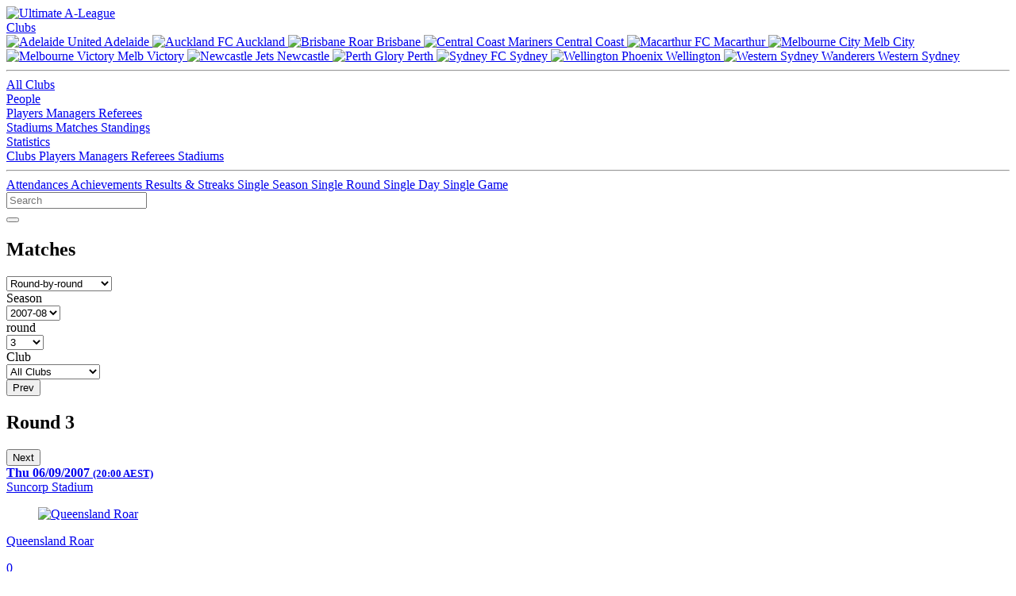

--- FILE ---
content_type: text/html; charset=utf-8
request_url: https://www.ultimatealeague.com/matches/?season=2007-08&round=3
body_size: 4740
content:
<!DOCTYPE html>
<html xmlns="http://www.w3.org/1999/xhtml" lang="en">
<head>
	<title>Matches (Round 3, 2007-08) :: Ultimate A-League</title>
	<meta name="viewport" content="width=device-width, initial-scale=1">
	<meta http-equiv="Content-Type" content="text/html; charset=iso-8859-1" />
	<meta name="keywords" content="a-league,aleague,a-league stats,aleague stats,a-league statistics,aleague statistics,a-league records,aleague records,football,australia,hyundai,adelaide united,central coast mariners,melbourne victory,melbourne heart,newcastle jets,perth glory,brisbane roar,sydney fc,wellington phoenix,new zealand knights,brisbane roar,gold coast united,north queensland fury" />
	<meta name="description" content="Upcoming, in progress and historical results for A-League Men's fixtures, in a round-by-round or seasonal list. You can also access downloadable fixtures and calendars for the current season, either for all clubs or for an individual club." />
	<meta property="og:locale" content="en_AU" />
	<meta property="og:site_name" content="Ultimate A-League" />
	<meta property="og:type" content="website" />
	<meta property="og:url" content="https://www.ultimatealeague.com/matches/?season=2007-08&round=3" />
	<meta property="og:title" content="Matches (Round 3, 2007-08) :: Ultimate A-League" />
	<meta property="og:description" content="Upcoming, in progress and historical results for A-League Men's fixtures, in a round-by-round or seasonal list. You can also access downloadable fixtures and calendars for the current season, either for all clubs or for an individual club." />
	<meta property="og:image" content="https://www.ultimatealeague.com/_images/og/og-matches.png" />
	<meta name="twitter:card" content="summary_large_image" />
	<meta name="twitter:site" content="@ultimatealeague" />
	<meta name="twitter:creator" content="@ultimatealeague" />
	<link href="https://www.ultimatealeague.com/_style/bulma.min.css" rel="stylesheet" type="text/css" />
	<link href="https://www.ultimatealeague.com/_style/ual.css?v=3.6.4" rel="stylesheet" type="text/css" />
	<link rel="apple-touch-icon" sizes="180x180" href="https://www.ultimatealeague.com/apple-touch-icon.png">
	<link rel="icon" type="image/png" sizes="32x32" href="https://www.ultimatealeague.com/favicon-32x32.png">
	<link rel="icon" type="image/png" sizes="16x16" href="https://www.ultimatealeague.com/favicon-16x16.png">
	<link rel="manifest" href="https://www.ultimatealeague.com/site.webmanifest">
	<link rel="mask-icon" href="https://www.ultimatealeague.com/safari-pinned-tab.svg" color="#F17F21">
	<link href="https://www.ultimatealeague.com/_style/fontawesome/css/fontawesome.min.css" rel="stylesheet">
	<link href="https://www.ultimatealeague.com/_style/fontawesome/css/brands.min.css" rel="stylesheet">
  	<link href="https://www.ultimatealeague.com/_style/fontawesome/css/solid.min.css" rel="stylesheet">
	<meta name="msapplication-TileColor" content="#2d89ef">
	<meta name="theme-color" content="#ffffff">
	<style>
		@import url('https://fonts.googleapis.com/css2?family=Open+Sans:wght@400;500;600;800&family=Rubik:wght@400;500;600&display=swap');
	</style>
	<script type="text/javascript" src="https://www.ultimatealeague.com/_scripts/jquery-3.5.1.min.js"></script>
	<script type="text/javascript" src="https://www.ultimatealeague.com/_scripts/nav.js"></script>
	<script type="text/javascript" src="https://www.ultimatealeague.com/_scripts/tablesort.min.js"></script>
	<script type="text/javascript" src="https://www.ultimatealeague.com/_scripts/tablesort.number.min.js"></script>
	</head>
<body>
	<header>
		<nav class="navbar is-spaced" role="navigation" aria-label="main navigation">
			<div class="navbar-brand">
				<a class="navbar-item" href="https://www.ultimatealeague.com/">
					<img src="https://www.ultimatealeague.com/_images/logo-nav.svg" alt="Ultimate A-League" width="141" height="40">
				</a>
				
							<a role="button" class="navbar-burger" aria-label="menu" aria-expanded="false" data-target="navbarUal">
								<span aria-hidden="true"></span>
								<span aria-hidden="true"></span>
								<span aria-hidden="true"></span>
							</a>
									</div>
			
						<div id="navbarUal" class="navbar-menu">
							<div class="navbar-start">
								<div class="navbar-item has-dropdown is-hoverable">
									<a href="#" class="navbar-link">
										Clubs
									</a>
									<div class="navbar-dropdown">
										<div class="desktop-only">
											<a href="/club/?club_id=1" class="navbar-item">
												<img class="navbar-item-icon" src="https://www.ultimatealeague.com/_images/club/adl.svg" alt="Adelaide United" width="24" height="24">
												Adelaide
											</a>
											<a href="/club/?club_id=16" class="navbar-item">
												<img class="navbar-item-icon" src="https://www.ultimatealeague.com/_images/club/akl.svg" alt="Auckland FC" width="24" height="24">
												Auckland
											</a>
											<a href="/club/?club_id=6" class="navbar-item">
												<img class="navbar-item-icon" src="https://www.ultimatealeague.com/_images/club/bri.svg" alt="Brisbane Roar" width="24" height="24">
												Brisbane
											</a>
											<a href="/club/?club_id=2" class="navbar-item">
												<img class="navbar-item-icon" src="https://www.ultimatealeague.com/_images/club/ccm.svg" alt="Central Coast Mariners" width="24" height="24">
												Central Coast
											</a>
											<a href="/club/?club_id=15" class="navbar-item">
												<img class="navbar-item-icon" src="https://www.ultimatealeague.com/_images/club/mac.svg" alt="Macarthur FC" width="24" height="24">
												Macarthur
											</a>
											<a href="/club/?club_id=12" class="navbar-item">
												<img class="navbar-item-icon" src="https://www.ultimatealeague.com/_images/club/mcy.svg" alt="Melbourne City" width="24" height="24">
												Melb City
											</a>
											<a href="/club/?club_id=3" class="navbar-item">
												<img class="navbar-item-icon" src="https://www.ultimatealeague.com/_images/club/mvc.svg" alt="Melbourne Victory" width="24" height="24">
												Melb Victory
											</a>
											<a href="/club/?club_id=4" class="navbar-item">
												<img class="navbar-item-icon" src="https://www.ultimatealeague.com/_images/club/new.svg" alt="Newcastle Jets" width="24" height="24">
												Newcastle
											</a>
											<a href="/club/?club_id=5" class="navbar-item">
												<img class="navbar-item-icon" src="https://www.ultimatealeague.com/_images/club/per.svg" alt="Perth Glory" width="24" height="24">
												Perth
											</a>
											<a href="/club/?club_id=7" class="navbar-item">
												<img class="navbar-item-icon" src="https://www.ultimatealeague.com/_images/club/syd.svg" alt="Sydney FC" width="24" height="24">
												Sydney
											</a>
											<a href="/club/?club_id=8" class="navbar-item">
												<img class="navbar-item-icon" src="https://www.ultimatealeague.com/_images/club/wel.svg" alt="Wellington Phoenix" width="24" height="24">
												Wellington
											</a>
											<a href="/club/?club_id=13" class="navbar-item">
												<img class="navbar-item-icon" src="https://www.ultimatealeague.com/_images/club/wsw.svg" alt="Western Sydney Wanderers" width="24" height="24">
												Western Sydney
											</a>
											<hr class="navbar-divider">
										</div>
										<a href="/clubs/?show=all" class="navbar-item">
											All Clubs
										</a>
									</div>
								</div>
								<div class="navbar-item has-dropdown is-hoverable">
									<a href="#" class="navbar-link">
										People
									</a>
									<div class="navbar-dropdown">
										<a href="/players/" class="navbar-item">
											Players
										</a>
										<a href="/managers/" class="navbar-item">
											Managers
										</a>
										<a href="/referees/" class="navbar-item">
											Referees
										</a>
									</div>
								</div>
								<a href="/stadiums/" class="navbar-item">
									Stadiums
								</a>
								<a href="/matches/" class="navbar-item">
									Matches
								</a>
								<a href="/standings/" class="navbar-item">
									Standings
								</a>
								<div class="navbar-item has-dropdown is-hoverable">
									<a href="#" class="navbar-link">
										Statistics
									</a>
									<div class="navbar-dropdown">
										<a href="/statistics/club/" class="navbar-item">
											Clubs
										</a>
										<a href="/statistics/player/" class="navbar-item">
											Players
										</a>
										<a href="/statistics/manager/" class="navbar-item">
											Managers
										</a>
										<a href="/statistics/referee/" class="navbar-item">
											Referees
										</a>
										<a href="/statistics/stadium/" class="navbar-item">
											Stadiums
										</a>
										<hr class="navbar-divider">
										<a href="/statistics/attendance/" class="navbar-item">
											Attendances
										</a>
										<a href="/statistics/achievements/" class="navbar-item">
											Achievements
										</a>
										<a href="/statistics/results/" class="navbar-item">
											Results &amp; Streaks
										</a>
										<a href="/statistics/single-season/" class="navbar-item">
											Single Season
										</a>
										<a href="/statistics/single-round/" class="navbar-item">
											Single Round
										</a>
										<a href="/statistics/single-day/" class="navbar-item">
											Single Day
										</a>
										<a href="/statistics/single-game/" class="navbar-item">
											Single Game
										</a>
									</div>
								</div>
							</div>
							<div class="navbar-end">
								<div id="navbar-search" class="control">
									<input id="header-search" class="input is-hovered" type="text" placeholder="Search" aria-label="Search Text" data-url-base="https://www.ultimatealeague.com/"/>
									<div id="navbar-search-button">
										<button id="button-search" class="button is-success is-outlined filter-search" aria-label="Search" data-url-base="https://www.ultimatealeague.com/">
											<i id="button-search-icon" class="fas fa-search" data-url-base="https://www.ultimatealeague.com/"></i>
										</button>
									</div>
								</div>
							</div>
						</div>
							</nav>
	</header>
	<section id="main">
		<div id="main-inner" class="inner">
			<div class="above-page">
				<div class="above-page-left">
					<h1 class="title is-spaced">
						Matches					</h1>
				</div>
				
							<div class="above-page-right">
								<div class="filter">
            <div class="select is-large">
    
            <select id="filter-show" aria-label="Matches"
         class="filter-query">
                <option value="round"
             selected>Round-by-round</option>
                <option value="ru"
             data-exclude-query="season,round,startDate,endDate,type,bounds,excludeFinals">Recent / Upcoming</option>
                <option value="season"
             data-exclude-query="round,startDate,endDate,type,bounds,excludeFinals">Seasonal</option>
                <option value="custom"
             data-exclude-query="season,round,club">Custom</option>
                <option value="dl"
             data-exclude-query="season,round,club,startDate,endDate,type,bounds,excludeFinals">Downloadable</option>
            </select>
           
            </div>
        </div>
    
							</div>
									</div>
									<div class="page"><div class="filter-bar filter-bar-half-margin"><div class="filter"><label for="filter-season">Season</label>
            <div class="select is-small">
    
            <select id="filter-season"
         class="filter-manual filter-reload">
                <option value="2005-06"
             data-exclude-query="round">2005-06</option>
                <option value="2006-07"
             data-exclude-query="round">2006-07</option>
                <option value="2007-08"
             data-exclude-query="round" selected>2007-08</option>
                <option value="2008-09"
             data-exclude-query="round">2008-09</option>
                <option value="2009-10"
             data-exclude-query="round">2009-10</option>
                <option value="2010-11"
             data-exclude-query="round">2010-11</option>
                <option value="2011-12"
             data-exclude-query="round">2011-12</option>
                <option value="2012-13"
             data-exclude-query="round">2012-13</option>
                <option value="2013-14"
             data-exclude-query="round">2013-14</option>
                <option value="2014-15"
             data-exclude-query="round">2014-15</option>
                <option value="2015-16"
             data-exclude-query="round">2015-16</option>
                <option value="2016-17"
             data-exclude-query="round">2016-17</option>
                <option value="2017-18"
             data-exclude-query="round">2017-18</option>
                <option value="2018-19"
             data-exclude-query="round">2018-19</option>
                <option value="2019-20"
             data-exclude-query="round">2019-20</option>
                <option value="2020-21"
             data-exclude-query="round">2020-21</option>
                <option value="2021-22"
             data-exclude-query="round">2021-22</option>
                <option value="2022-23"
             data-exclude-query="round">2022-23</option>
                <option value="2023-24"
             data-exclude-query="round">2023-24</option>
                <option value="2024-25"
             data-exclude-query="round">2024-25</option>
                <option value="2025-26"
             data-exclude-query="round">2025-26</option>
            </select>
           
            </div>
        </div>
    <div class="filter"><label for="filter-round">round</label>
            <div class="select is-small">
    
            <select id="filter-round"
         class="filter-manual filter-reload">
                <option value="all"
            >All</option>
                <option value="PS1"
            >PS1</option>
                <option value="PS2"
            >PS2</option>
                <option value="PS3"
            >PS3</option>
                <option value="PS4"
            >PS4</option>
                <option value="PS5"
            >PS5</option>
                <option value="1"
            >1</option>
                <option value="2"
            >2</option>
                <option value="3"
             selected>3</option>
                <option value="4"
            >4</option>
                <option value="5"
            >5</option>
                <option value="6"
            >6</option>
                <option value="7"
            >7</option>
                <option value="8"
            >8</option>
                <option value="9"
            >9</option>
                <option value="10"
            >10</option>
                <option value="11"
            >11</option>
                <option value="12"
            >12</option>
                <option value="13"
            >13</option>
                <option value="14"
            >14</option>
                <option value="15"
            >15</option>
                <option value="16"
            >16</option>
                <option value="17"
            >17</option>
                <option value="18"
            >18</option>
                <option value="19"
            >19</option>
                <option value="20"
            >20</option>
                <option value="21"
            >21</option>
                <option value="F1"
            >F1</option>
                <option value="F2"
            >F2</option>
                <option value="F3"
            >F3</option>
                <option value="F4"
            >F4</option>
            </select>
           
            </div>
        </div>
    <div class="filter"><label for="filter-club">Club</label>
            <div class="select is-small">
    
            <select id="filter-club"
         class="filter-manual filter-reload">
                <option value="all"
             selected>All Clubs</option>
                <option value="1"
            >Adelaide</option>
                <option value="16"
            >Auckland</option>
                <option value="6"
            >Brisbane</option>
                <option value="2"
            >Central Coast</option>
                <option value="10"
            >Gold Coast</option>
                <option value="15"
            >Macarthur</option>
                <option value="12"
            >Melb City</option>
                <option value="3"
            >Melb Victory</option>
                <option value="9"
            >NZ Knights</option>
                <option value="4"
            >Newcastle</option>
                <option value="11"
            >North Qld</option>
                <option value="5"
            >Perth</option>
                <option value="7"
            >Sydney</option>
                <option value="8"
            >Wellington</option>
                <option value="14"
            >Western Utd</option>
                <option value="13"
            >Western Sydney</option>
            </select>
           
            </div>
        </div>
    </div><div class="flex-vert">
		<div class="content-section-heading content-section-heading-bar flex-horiz flex-horiz-centered padded-padding-top-bottom">
	<a href="https://www.ultimatealeague.com/matches/?show=round&season=2007-08&round=2">
				<button class="button is-dark"
	>
					<span class="icon is-small">
						<i class="fa-solid fa-arrow-alt-circle-left"></i>
					</span>
					<span>Prev</span>
				</button>
	</a>
			<span class="padded-padding-left-right-large">
				<h2 class="round-heading">Round 3</h2>
			</span>
	<a href="https://www.ultimatealeague.com/matches/?show=round&season=2007-08&round=4">
				<button class="button is-dark"
	>
					<span>Next</span>
					<span class="icon is-small">
						<i class="fa-solid fa-arrow-alt-circle-right"></i>
					</span>
				</button>
	</a>
		</div>
	<div class="tile is-parent card-row">
		<a class="tile is-parent is-6" href="https://www.ultimatealeague.com/match/?match_id=248">
			<div class="card tile card-match">
				<div class="card-content card-content-full">
					<div class="card-match-meta-top">
						<div class="card-match-meta-top-left card-match-meta-top-left-mini">
							<strong>
	Thu 06/09/2007 <small class="card-match-datetime">(20:00 AEST)</small>
							</strong>
	
						</div>
	<div class="card-match-meta-top-right"><i class="fa-solid fa-map-marker-alt padded-margin-right fa-sm"></i>
        <div class="player-link player-link-sizable">
    Suncorp Stadium     
        </div>
    </div>
					</div>
					<div class="media card-content-full">
						<div class="media-left card-content-full">
							<div class="card-match-team">
								<div class="card-match-team-left">
									<figure class="image is-32x32">
										<img src="https://www.ultimatealeague.com/_images/club/qld.svg" width="32" height="32" alt="Queensland Roar" />
									</figure>
									<p class="title is-4 padded-margin-left card-match-team-name">Queensland Roar</p>
								</div>
	
									<div class="card-match-team-right">
										<p class="title is-4">0
		
									</p>
								</div>
		
							</div>
							<div class="card-match-team">
								<div class="card-match-team-left">
									<figure class="image is-32x32">
										<img src="https://www.ultimatealeague.com/_images/club/ccm.svg" width="32" height="32" alt="Central Coast Mariners" />
									</figure>
									<p class="title is-4 padded-margin-left card-match-team-name">Central Coast Mariners</p>
								</div>
								<div class="card-match-team-right">
									<p class="title is-4">1
	
									</p>
								</div>
							</div>
	
								<div class="media-content card-match-team-tags">
									<div class="flex-vert card-match-team-tags-left">
										<p>
		<span class="tag is-light"><i class="fa-solid fa-user padded-margin-right"></i>Mark Shield</span>
				</p>
			</div>
		
				<div class="flex-vert card-match-team-tags-right">
					<p>
			<span class="tag is-light padded-margin-left"><i class="fa-solid fa-users padded-margin-right"></i>8,815</span>
					</p>
				</div>
			</div>		
						</div>
					</div>
				</div>
			</div>
		</a>
	
		<a class="tile is-parent is-6" href="https://www.ultimatealeague.com/match/?match_id=249">
			<div class="card tile card-match">
				<div class="card-content card-content-full">
					<div class="card-match-meta-top">
						<div class="card-match-meta-top-left card-match-meta-top-left-mini">
							<strong>
	Fri 07/09/2007 <small class="card-match-datetime">(19:30 AEST)</small>
							</strong>
	
						</div>
	<div class="card-match-meta-top-right"><i class="fa-solid fa-map-marker-alt padded-margin-right fa-sm"></i>
        <div class="player-link player-link-sizable">
    Hindmarsh Stadium     
        </div>
    </div>
					</div>
					<div class="media card-content-full">
						<div class="media-left card-content-full">
							<div class="card-match-team">
								<div class="card-match-team-left">
									<figure class="image is-32x32">
										<img src="https://www.ultimatealeague.com/_images/club/adl.svg" width="32" height="32" alt="Adelaide United" />
									</figure>
									<p class="title is-4 padded-margin-left card-match-team-name">Adelaide United</p>
								</div>
	
									<div class="card-match-team-right">
										<p class="title is-4">1
		
									</p>
								</div>
		
							</div>
							<div class="card-match-team">
								<div class="card-match-team-left">
									<figure class="image is-32x32">
										<img src="https://www.ultimatealeague.com/_images/club/mvc.svg" width="32" height="32" alt="Melbourne Victory" />
									</figure>
									<p class="title is-4 padded-margin-left card-match-team-name">Melbourne Victory</p>
								</div>
								<div class="card-match-team-right">
									<p class="title is-4">1
	
									</p>
								</div>
							</div>
	
								<div class="media-content card-match-team-tags">
									<div class="flex-vert card-match-team-tags-left">
										<p>
		<span class="tag is-light"><i class="fa-solid fa-user padded-margin-right"></i>Peter Green</span>
				</p>
			</div>
		
				<div class="flex-vert card-match-team-tags-right">
					<p>
			<span class="tag is-light padded-margin-left"><i class="fa-solid fa-users padded-margin-right"></i>12,231</span>
					</p>
				</div>
			</div>		
						</div>
					</div>
				</div>
			</div>
		</a>
	</div><div class="tile is-parent card-row">
		<a class="tile is-parent is-6" href="https://www.ultimatealeague.com/match/?match_id=250">
			<div class="card tile card-match">
				<div class="card-content card-content-full">
					<div class="card-match-meta-top">
						<div class="card-match-meta-top-left card-match-meta-top-left-mini">
							<strong>
	Sun 09/09/2007 <small class="card-match-datetime">(15:00 AEST)</small>
							</strong>
	
						</div>
	<div class="card-match-meta-top-right"><i class="fa-solid fa-map-marker-alt padded-margin-right fa-sm"></i>
        <div class="player-link player-link-sizable">
    Members Equity Stadium     
        </div>
    </div>
					</div>
					<div class="media card-content-full">
						<div class="media-left card-content-full">
							<div class="card-match-team">
								<div class="card-match-team-left">
									<figure class="image is-32x32">
										<img src="https://www.ultimatealeague.com/_images/club/per.svg" width="32" height="32" alt="Perth Glory" />
									</figure>
									<p class="title is-4 padded-margin-left card-match-team-name">Perth Glory</p>
								</div>
	
									<div class="card-match-team-right">
										<p class="title is-4">0
		
									</p>
								</div>
		
							</div>
							<div class="card-match-team">
								<div class="card-match-team-left">
									<figure class="image is-32x32">
										<img src="https://www.ultimatealeague.com/_images/club/syd.svg" width="32" height="32" alt="Sydney FC" />
									</figure>
									<p class="title is-4 padded-margin-left card-match-team-name">Sydney FC</p>
								</div>
								<div class="card-match-team-right">
									<p class="title is-4">0
	
									</p>
								</div>
							</div>
	
								<div class="media-content card-match-team-tags">
									<div class="flex-vert card-match-team-tags-left">
										<p>
		<span class="tag is-light"><i class="fa-solid fa-user padded-margin-right"></i>Craig Zetter</span>
				</p>
			</div>
		
				<div class="flex-vert card-match-team-tags-right">
					<p>
			<span class="tag is-light padded-margin-left"><i class="fa-solid fa-users padded-margin-right"></i>7,907</span>
					</p>
				</div>
			</div>		
						</div>
					</div>
				</div>
			</div>
		</a>
	
		<a class="tile is-parent is-6" href="https://www.ultimatealeague.com/match/?match_id=251">
			<div class="card tile card-match">
				<div class="card-content card-content-full">
					<div class="card-match-meta-top">
						<div class="card-match-meta-top-left card-match-meta-top-left-mini">
							<strong>
	Sun 09/09/2007 <small class="card-match-datetime">(17:00 AEST)</small>
							</strong>
	
						</div>
	<div class="card-match-meta-top-right"><i class="fa-solid fa-map-marker-alt padded-margin-right fa-sm"></i>
        <div class="player-link player-link-sizable">
    Westpac Stadium     
        </div>
    </div>
					</div>
					<div class="media card-content-full">
						<div class="media-left card-content-full">
							<div class="card-match-team">
								<div class="card-match-team-left">
									<figure class="image is-32x32">
										<img src="https://www.ultimatealeague.com/_images/club/wel.svg" width="32" height="32" alt="Wellington Phoenix" />
									</figure>
									<p class="title is-4 padded-margin-left card-match-team-name">Wellington Phoenix</p>
								</div>
	
									<div class="card-match-team-right">
										<p class="title is-4">0
		
									</p>
								</div>
		
							</div>
							<div class="card-match-team">
								<div class="card-match-team-left">
									<figure class="image is-32x32">
										<img src="https://www.ultimatealeague.com/_images/club/new.svg" width="32" height="32" alt="Newcastle Jets" />
									</figure>
									<p class="title is-4 padded-margin-left card-match-team-name">Newcastle Jets</p>
								</div>
								<div class="card-match-team-right">
									<p class="title is-4">1
	
									</p>
								</div>
							</div>
	
								<div class="media-content card-match-team-tags">
									<div class="flex-vert card-match-team-tags-left">
										<p>
		<span class="tag is-light"><i class="fa-solid fa-user padded-margin-right"></i>Peter O'Leary</span>
				</p>
			</div>
		
				<div class="flex-vert card-match-team-tags-right">
					<p>
			<span class="tag is-light padded-margin-left"><i class="fa-solid fa-users padded-margin-right"></i>11,478</span>
					</p>
				</div>
			</div>		
						</div>
					</div>
				</div>
			</div>
		</a>
	</div></div>			</div>
		</div>
	</section>
	<footer>
		<div id="footer-inner" class="inner columns">
			<div class="column">
				<a href="https://www.ultimatealeague.com/">
					<img src="https://www.ultimatealeague.com/_images/logo-footer.svg" alt="Ultimate A-League" width="141" height="40">
				</a>
				<div id="footer-copyright">
					<p class="footer-copy">&copy; 2005-2026 Ultimate A-League</p>
					<p class="footer-copy footer-copy-small">This work is licensed under a <br/><a rel="license noreferrer" href="https://creativecommons.org/licenses/by/4.0/" target="_blank">CC By Attribution 4.0 License</a></p>
					<p class="footer-copy footer-copy-small padded-margin-top"><a href="https://www.ultimatealeague.com/whats-new/">v3.6.4</a></p>
				</div>
			</div>
			<div class="column">
				<p class="footer-heading">Social</p>
				<div class="footer-list footer-list-no-bullet">
					<a href="https://x.com/ultimatealeague"><i class="fab fa-twitter"></i>X</a>
					<a href="https://bsky.app/profile/ultimatealeague.bsky.social"><i class="fab fa-bluesky"></i>Bluesky</a>
					<a href="https://facebook.com/ultimatealeague"><i class="fab fa-facebook"></i>Facebook</a>
					<a href="https://instagram.com/ultimatealeague"><i class="fab fa-instagram"></i>Instagram</a>
				</div>
				<div class="footer-list-sub">
					<p class="footer-heading">Integration</p>
					<div class="footer-list">
						<a href="https://www.ultimatealeague.com/integration/#API">API</a>
						<a href="https://www.ultimatealeague.com/integration/#Research">Researchers / Journalists</a>
					</div>
				</div>
			</div>
			<div class="column">
				<p class="footer-heading">About</p>
				<div class="footer-list">
					<a href="https://www.ultimatealeague.com/about/#History">History</a>
					<a href="https://www.ultimatealeague.com/about/#Team">Our Team</a>
					<a href="https://www.ultimatealeague.com/about/#Contact">Contact Us</a>
					<a href="https://www.ultimatealeague.com/legal/#Legal">Legal</a>
					<a href="https://www.ultimatealeague.com/legal/#Privacy">Privacy</a>
				</div>
			</div>
		</div>
	</footer>
	<!-- BEGIN GOOGLE ANALYTICS CODE -->
	<script async src="https://www.googletagmanager.com/gtag/js?id=UA-8787305-1"></script>
	<script>
		window.dataLayer = window.dataLayer || [];
		function gtag(){dataLayer.push(arguments);}
		gtag('js', new Date());

		gtag('config', 'UA-8787305-1');
	</script>
	<!-- END GOOGLE ANALYTICS CODE -->
</body>
</html>

--- FILE ---
content_type: text/html; charset=utf-8
request_url: https://www.ultimatealeague.com/matches/url('https://fonts.googleapis.com/css2?family=Open+Sans:wght@400
body_size: 5935
content:
<!DOCTYPE html>
<html xmlns="http://www.w3.org/1999/xhtml" lang="en">
<head>
	<title>Ultimate A-League :: The home of A-League statistics</title>
	<meta name="viewport" content="width=device-width, initial-scale=1">
	<meta http-equiv="Content-Type" content="text/html; charset=iso-8859-1" />
	<meta name="keywords" content="a-league,aleague,a-league stats,aleague stats,a-league statistics,aleague statistics,a-league records,aleague records,football,australia,hyundai,adelaide united,central coast mariners,melbourne victory,melbourne heart,newcastle jets,perth glory,brisbane roar,sydney fc,wellington phoenix,new zealand knights,brisbane roar,gold coast united,north queensland fury" />
	<meta name="description" content="Ultimate A-League is the home of A-League Men's competition player, club, manager, referee, and stadium statistics." />
	<meta property="og:locale" content="en_AU" />
	<meta property="og:site_name" content="Ultimate A-League" />
	<meta property="og:type" content="website" />
	<meta property="og:url" content="https://www.ultimatealeague.com/matches/url('https:/fonts.googleapis.com/css2?family=Open+Sans:wght@400" />
	<meta property="og:title" content="Ultimate A-League :: The home of A-League statistics" />
	<meta property="og:description" content="Ultimate A-League is the home of A-League Men's competition player, club, manager, referee, and stadium statistics." />
	<meta property="og:image" content="https://www.ultimatealeague.com/_images/og/og-generic.png" />
	<meta name="twitter:card" content="summary_large_image" />
	<meta name="twitter:site" content="@ultimatealeague" />
	<meta name="twitter:creator" content="@ultimatealeague" />
	<link href="https://www.ultimatealeague.com/_style/bulma.min.css" rel="stylesheet" type="text/css" />
	<link href="https://www.ultimatealeague.com/_style/ual.css?v=3.6.4" rel="stylesheet" type="text/css" />
	<link rel="apple-touch-icon" sizes="180x180" href="https://www.ultimatealeague.com/apple-touch-icon.png">
	<link rel="icon" type="image/png" sizes="32x32" href="https://www.ultimatealeague.com/favicon-32x32.png">
	<link rel="icon" type="image/png" sizes="16x16" href="https://www.ultimatealeague.com/favicon-16x16.png">
	<link rel="manifest" href="https://www.ultimatealeague.com/site.webmanifest">
	<link rel="mask-icon" href="https://www.ultimatealeague.com/safari-pinned-tab.svg" color="#F17F21">
	<link href="https://www.ultimatealeague.com/_style/fontawesome/css/fontawesome.min.css" rel="stylesheet">
	<link href="https://www.ultimatealeague.com/_style/fontawesome/css/brands.min.css" rel="stylesheet">
  	<link href="https://www.ultimatealeague.com/_style/fontawesome/css/solid.min.css" rel="stylesheet">
	<meta name="msapplication-TileColor" content="#2d89ef">
	<meta name="theme-color" content="#ffffff">
	<style>
		@import url('https://fonts.googleapis.com/css2?family=Open+Sans:wght@400;500;600;800&family=Rubik:wght@400;500;600&display=swap');
	</style>
	<script type="text/javascript" src="https://www.ultimatealeague.com/_scripts/jquery-3.5.1.min.js"></script>
	<script type="text/javascript" src="https://www.ultimatealeague.com/_scripts/nav.js"></script>
	<script type="text/javascript" src="https://www.ultimatealeague.com/_scripts/tablesort.min.js"></script>
	<script type="text/javascript" src="https://www.ultimatealeague.com/_scripts/tablesort.number.min.js"></script>
	
	<style type="text/css">
		table#standings-data-table tr:nth-child(6) {
			border-bottom: solid 3px #DBDBDB;
		}
		@media (prefers-color-scheme: dark) {
			table#standings-data-table tr:nth-child(6) {
				border-bottom: solid 1px #F17F21;
			}
		}
	</style>
</head>
<body>
	<header>
		<nav class="navbar is-spaced" role="navigation" aria-label="main navigation">
			<div class="navbar-brand">
				<a class="navbar-item" href="https://www.ultimatealeague.com/">
					<img src="https://www.ultimatealeague.com/_images/logo-nav.svg" alt="Ultimate A-League" width="141" height="40">
				</a>
				
							<a role="button" class="navbar-burger" aria-label="menu" aria-expanded="false" data-target="navbarUal">
								<span aria-hidden="true"></span>
								<span aria-hidden="true"></span>
								<span aria-hidden="true"></span>
							</a>
									</div>
			
						<div id="navbarUal" class="navbar-menu">
							<div class="navbar-start">
								<div class="navbar-item has-dropdown is-hoverable">
									<a href="#" class="navbar-link">
										Clubs
									</a>
									<div class="navbar-dropdown">
										<div class="desktop-only">
											<a href="/club/?club_id=1" class="navbar-item">
												<img class="navbar-item-icon" src="https://www.ultimatealeague.com/_images/club/adl.svg" alt="Adelaide United" width="24" height="24">
												Adelaide
											</a>
											<a href="/club/?club_id=16" class="navbar-item">
												<img class="navbar-item-icon" src="https://www.ultimatealeague.com/_images/club/akl.svg" alt="Auckland FC" width="24" height="24">
												Auckland
											</a>
											<a href="/club/?club_id=6" class="navbar-item">
												<img class="navbar-item-icon" src="https://www.ultimatealeague.com/_images/club/bri.svg" alt="Brisbane Roar" width="24" height="24">
												Brisbane
											</a>
											<a href="/club/?club_id=2" class="navbar-item">
												<img class="navbar-item-icon" src="https://www.ultimatealeague.com/_images/club/ccm.svg" alt="Central Coast Mariners" width="24" height="24">
												Central Coast
											</a>
											<a href="/club/?club_id=15" class="navbar-item">
												<img class="navbar-item-icon" src="https://www.ultimatealeague.com/_images/club/mac.svg" alt="Macarthur FC" width="24" height="24">
												Macarthur
											</a>
											<a href="/club/?club_id=12" class="navbar-item">
												<img class="navbar-item-icon" src="https://www.ultimatealeague.com/_images/club/mcy.svg" alt="Melbourne City" width="24" height="24">
												Melb City
											</a>
											<a href="/club/?club_id=3" class="navbar-item">
												<img class="navbar-item-icon" src="https://www.ultimatealeague.com/_images/club/mvc.svg" alt="Melbourne Victory" width="24" height="24">
												Melb Victory
											</a>
											<a href="/club/?club_id=4" class="navbar-item">
												<img class="navbar-item-icon" src="https://www.ultimatealeague.com/_images/club/new.svg" alt="Newcastle Jets" width="24" height="24">
												Newcastle
											</a>
											<a href="/club/?club_id=5" class="navbar-item">
												<img class="navbar-item-icon" src="https://www.ultimatealeague.com/_images/club/per.svg" alt="Perth Glory" width="24" height="24">
												Perth
											</a>
											<a href="/club/?club_id=7" class="navbar-item">
												<img class="navbar-item-icon" src="https://www.ultimatealeague.com/_images/club/syd.svg" alt="Sydney FC" width="24" height="24">
												Sydney
											</a>
											<a href="/club/?club_id=8" class="navbar-item">
												<img class="navbar-item-icon" src="https://www.ultimatealeague.com/_images/club/wel.svg" alt="Wellington Phoenix" width="24" height="24">
												Wellington
											</a>
											<a href="/club/?club_id=13" class="navbar-item">
												<img class="navbar-item-icon" src="https://www.ultimatealeague.com/_images/club/wsw.svg" alt="Western Sydney Wanderers" width="24" height="24">
												Western Sydney
											</a>
											<hr class="navbar-divider">
										</div>
										<a href="/clubs/?show=all" class="navbar-item">
											All Clubs
										</a>
									</div>
								</div>
								<div class="navbar-item has-dropdown is-hoverable">
									<a href="#" class="navbar-link">
										People
									</a>
									<div class="navbar-dropdown">
										<a href="/players/" class="navbar-item">
											Players
										</a>
										<a href="/managers/" class="navbar-item">
											Managers
										</a>
										<a href="/referees/" class="navbar-item">
											Referees
										</a>
									</div>
								</div>
								<a href="/stadiums/" class="navbar-item">
									Stadiums
								</a>
								<a href="/matches/" class="navbar-item">
									Matches
								</a>
								<a href="/standings/" class="navbar-item">
									Standings
								</a>
								<div class="navbar-item has-dropdown is-hoverable">
									<a href="#" class="navbar-link">
										Statistics
									</a>
									<div class="navbar-dropdown">
										<a href="/statistics/club/" class="navbar-item">
											Clubs
										</a>
										<a href="/statistics/player/" class="navbar-item">
											Players
										</a>
										<a href="/statistics/manager/" class="navbar-item">
											Managers
										</a>
										<a href="/statistics/referee/" class="navbar-item">
											Referees
										</a>
										<a href="/statistics/stadium/" class="navbar-item">
											Stadiums
										</a>
										<hr class="navbar-divider">
										<a href="/statistics/attendance/" class="navbar-item">
											Attendances
										</a>
										<a href="/statistics/achievements/" class="navbar-item">
											Achievements
										</a>
										<a href="/statistics/results/" class="navbar-item">
											Results &amp; Streaks
										</a>
										<a href="/statistics/single-season/" class="navbar-item">
											Single Season
										</a>
										<a href="/statistics/single-round/" class="navbar-item">
											Single Round
										</a>
										<a href="/statistics/single-day/" class="navbar-item">
											Single Day
										</a>
										<a href="/statistics/single-game/" class="navbar-item">
											Single Game
										</a>
									</div>
								</div>
							</div>
							<div class="navbar-end">
								<div id="navbar-search" class="control">
									<input id="header-search" class="input is-hovered" type="text" placeholder="Search" aria-label="Search Text" data-url-base="https://www.ultimatealeague.com/"/>
									<div id="navbar-search-button">
										<button id="button-search" class="button is-success is-outlined filter-search" aria-label="Search" data-url-base="https://www.ultimatealeague.com/">
											<i id="button-search-icon" class="fas fa-search" data-url-base="https://www.ultimatealeague.com/"></i>
										</button>
									</div>
								</div>
							</div>
						</div>
							</nav>
	</header>
	<section id="main">
		<div id="main-inner" class="inner">
			<div class="above-page above-page-small">
				<div class="above-page-left">
					<h1 class="title is-spaced">
											</h1>
				</div>
							</div>
			
	<div class="infobar infobar-detail infobar-infobar-scroll">
		<div class="infobar-scroll">

		<div>
			<div class="desktop-only">
				<p class="detail-info-heading detail-info-heading-mini padded-padding-left-large">
	Round 13	</p>
			</div>
	
		<a class="tile is-parent " href="https://www.ultimatealeague.com/match/?match_id=3169">
			<div class="card tile card-match card-match-mini">
				<div class="card-content card-content-full">
					<div class="card-match-meta-top">
						<div class="card-match-meta-top-left card-match-meta-top-left-mini">
							<strong>
	Sat 17/01 <small>(17:00 AEDT)</small>
							</strong>
	<div class="flex-horiz flex-horiz-centered-vert" style="font-size: 0.9em;"><i class="fa-solid fa-map-marker-alt padded-margin-right fa-sm"></i>
        <div class="player-link player-link-sizable">
    CommBank Stadium     
        </div>
    </div>
						</div>
	
					</div>
					<div class="media card-content-full">
						<div class="media-left card-content-full">
							<div class="card-match-team">
								<div class="card-match-team-left">
									<figure class="image is-16x16">
										<img src="https://www.ultimatealeague.com/_images/club/wsw.svg" width="16" height="16" alt="Western Sydney Wanderers" />
									</figure>
									<p class="title is-4 padded-margin-left card-match-team-name card-match-team-name-mini">Western Sydney</p>
								</div>
	
									<div class="card-match-team-right">
										<p class="title is-6">1
		
									</p>
								</div>
		
							</div>
							<div class="card-match-team">
								<div class="card-match-team-left">
									<figure class="image is-16x16">
										<img src="https://www.ultimatealeague.com/_images/club/new.svg" width="16" height="16" alt="Newcastle Jets" />
									</figure>
									<p class="title is-4 padded-margin-left card-match-team-name card-match-team-name-mini">Newcastle</p>
								</div>
								<div class="card-match-team-right">
									<p class="title is-6">2
	
									</p>
								</div>
							</div>
			
						</div>
					</div>
				</div>
			</div>
		</a>
	</div>
		<div>
			<div class="desktop-only">
				<p class="detail-info-heading detail-info-heading-mini padded-padding-left-large">
	&nbsp;	</p>
			</div>
	
		<a class="tile is-parent " href="https://www.ultimatealeague.com/match/?match_id=3171">
			<div class="card tile card-match card-match-mini">
				<div class="card-content card-content-full">
					<div class="card-match-meta-top">
						<div class="card-match-meta-top-left card-match-meta-top-left-mini">
							<strong>
	Sat 17/01 <small>(19:35 AEDT)</small>
							</strong>
	<div class="flex-horiz flex-horiz-centered-vert" style="font-size: 0.9em;"><i class="fa-solid fa-map-marker-alt padded-margin-right fa-sm"></i>
        <div class="player-link player-link-sizable">
    Coopers Stadium     
        </div>
    </div>
						</div>
	
					</div>
					<div class="media card-content-full">
						<div class="media-left card-content-full">
							<div class="card-match-team">
								<div class="card-match-team-left">
									<figure class="image is-16x16">
										<img src="https://www.ultimatealeague.com/_images/club/adl.svg" width="16" height="16" alt="Adelaide United" />
									</figure>
									<p class="title is-4 padded-margin-left card-match-team-name card-match-team-name-mini">Adelaide</p>
								</div>
	
									<div class="card-match-team-right">
										<p class="title is-6">2
		
									</p>
								</div>
		
							</div>
							<div class="card-match-team">
								<div class="card-match-team-left">
									<figure class="image is-16x16">
										<img src="https://www.ultimatealeague.com/_images/club/mvc.svg" width="16" height="16" alt="Melbourne Victory" />
									</figure>
									<p class="title is-4 padded-margin-left card-match-team-name card-match-team-name-mini">Melb Victory</p>
								</div>
								<div class="card-match-team-right">
									<p class="title is-6">1
	
									</p>
								</div>
							</div>
			
						</div>
					</div>
				</div>
			</div>
		</a>
	</div>
		<div>
			<div class="desktop-only">
				<p class="detail-info-heading detail-info-heading-mini padded-padding-left-large">
	&nbsp;	</p>
			</div>
	
		<a class="tile is-parent " href="https://www.ultimatealeague.com/match/?match_id=3170">
			<div class="card tile card-match card-match-mini">
				<div class="card-content card-content-full">
					<div class="card-match-meta-top">
						<div class="card-match-meta-top-left card-match-meta-top-left-mini">
							<strong>
	Sun 18/01 <small>(14:00 AEDT)</small>
							</strong>
	<div class="flex-horiz flex-horiz-centered-vert" style="font-size: 0.9em;"><i class="fa-solid fa-map-marker-alt padded-margin-right fa-sm"></i>
        <div class="player-link player-link-sizable">
    Polytec Stadium     
        </div>
    </div>
						</div>
	
					</div>
					<div class="media card-content-full">
						<div class="media-left card-content-full">
							<div class="card-match-team">
								<div class="card-match-team-left">
									<figure class="image is-16x16">
										<img src="https://www.ultimatealeague.com/_images/club/ccm.svg" width="16" height="16" alt="Central Coast Mariners" />
									</figure>
									<p class="title is-4 padded-margin-left card-match-team-name card-match-team-name-mini">Central Coast</p>
								</div>
	
									<div class="card-match-team-right">
										<p class="title is-6">1
		
									</p>
								</div>
		
							</div>
							<div class="card-match-team">
								<div class="card-match-team-left">
									<figure class="image is-16x16">
										<img src="https://www.ultimatealeague.com/_images/club/mac.svg" width="16" height="16" alt="Macarthur FC" />
									</figure>
									<p class="title is-4 padded-margin-left card-match-team-name card-match-team-name-mini">Macarthur</p>
								</div>
								<div class="card-match-team-right">
									<p class="title is-6">1
	
									</p>
								</div>
							</div>
			
						</div>
					</div>
				</div>
			</div>
		</a>
	</div>
		<div>
			<div class="desktop-only">
				<p class="detail-info-heading detail-info-heading-mini padded-padding-left-large">
	&nbsp;	</p>
			</div>
	
		<a class="tile is-parent " href="https://www.ultimatealeague.com/match/?match_id=3172">
			<div class="card tile card-match card-match-mini">
				<div class="card-content card-content-full">
					<div class="card-match-meta-top">
						<div class="card-match-meta-top-left card-match-meta-top-left-mini">
							<strong>
	Sun 18/01 <small>(17:00 AEDT)</small>
							</strong>
	<div class="flex-horiz flex-horiz-centered-vert" style="font-size: 0.9em;"><i class="fa-solid fa-map-marker-alt padded-margin-right fa-sm"></i>
        <div class="player-link player-link-sizable">
    Allianz Stadium     
        </div>
    </div>
						</div>
	
					</div>
					<div class="media card-content-full">
						<div class="media-left card-content-full">
							<div class="card-match-team">
								<div class="card-match-team-left">
									<figure class="image is-16x16">
										<img src="https://www.ultimatealeague.com/_images/club/syd.svg" width="16" height="16" alt="Sydney FC" />
									</figure>
									<p class="title is-4 padded-margin-left card-match-team-name card-match-team-name-mini">Sydney</p>
								</div>
	
									<div class="card-match-team-right">
										<p class="title is-6">0
		
									</p>
								</div>
		
							</div>
							<div class="card-match-team">
								<div class="card-match-team-left">
									<figure class="image is-16x16">
										<img src="https://www.ultimatealeague.com/_images/club/wel.svg" width="16" height="16" alt="Wellington Phoenix" />
									</figure>
									<p class="title is-4 padded-margin-left card-match-team-name card-match-team-name-mini">Wellington</p>
								</div>
								<div class="card-match-team-right">
									<p class="title is-6">2
	
									</p>
								</div>
							</div>
			
						</div>
					</div>
				</div>
			</div>
		</a>
	</div>
		<div>
			<div class="desktop-only">
				<p class="detail-info-heading detail-info-heading-mini padded-padding-left-large">
	Round 14	</p>
			</div>
	
		<a class="tile is-parent " href="https://www.ultimatealeague.com/match/?match_id=3173">
			<div class="card tile card-match card-match-mini">
				<div class="card-content card-content-full">
					<div class="card-match-meta-top">
						<div class="card-match-meta-top-left card-match-meta-top-left-mini">
							<strong>
	Fri 23/01 <small>(19:35 AEDT)</small>
							</strong>
	<div class="flex-horiz flex-horiz-centered-vert" style="font-size: 0.9em;"><i class="fa-solid fa-map-marker-alt padded-margin-right fa-sm"></i>
        <div class="player-link player-link-sizable">
    McDonald Jones Stadium     
        </div>
    </div>
						</div>
	
					</div>
					<div class="media card-content-full">
						<div class="media-left card-content-full">
							<div class="card-match-team">
								<div class="card-match-team-left">
									<figure class="image is-16x16">
										<img src="https://www.ultimatealeague.com/_images/club/new.svg" width="16" height="16" alt="Newcastle Jets" />
									</figure>
									<p class="title is-4 padded-margin-left card-match-team-name card-match-team-name-mini">Newcastle</p>
								</div>
	
							</div>
							<div class="card-match-team">
								<div class="card-match-team-left">
									<figure class="image is-16x16">
										<img src="https://www.ultimatealeague.com/_images/club/wel.svg" width="16" height="16" alt="Wellington Phoenix" />
									</figure>
									<p class="title is-4 padded-margin-left card-match-team-name card-match-team-name-mini">Wellington</p>
								</div>
								<div class="card-match-team-right">
									<p class="title is-6">
	
									</p>
								</div>
							</div>
			
						</div>
					</div>
				</div>
			</div>
		</a>
	</div>
		<div>
			<div class="desktop-only">
				<p class="detail-info-heading detail-info-heading-mini padded-padding-left-large">
	&nbsp;	</p>
			</div>
	
		<a class="tile is-parent " href="https://www.ultimatealeague.com/match/?match_id=3174">
			<div class="card tile card-match card-match-mini">
				<div class="card-content card-content-full">
					<div class="card-match-meta-top">
						<div class="card-match-meta-top-left card-match-meta-top-left-mini">
							<strong>
	Sat 24/01 <small>(15:00 AEDT)</small>
							</strong>
	<div class="flex-horiz flex-horiz-centered-vert" style="font-size: 0.9em;"><i class="fa-solid fa-map-marker-alt padded-margin-right fa-sm"></i>
        <div class="player-link player-link-sizable">
    GO Media Stadium     
        </div>
    </div>
						</div>
	
					</div>
					<div class="media card-content-full">
						<div class="media-left card-content-full">
							<div class="card-match-team">
								<div class="card-match-team-left">
									<figure class="image is-16x16">
										<img src="https://www.ultimatealeague.com/_images/club/akl.svg" width="16" height="16" alt="Auckland FC" />
									</figure>
									<p class="title is-4 padded-margin-left card-match-team-name card-match-team-name-mini">Auckland</p>
								</div>
	
							</div>
							<div class="card-match-team">
								<div class="card-match-team-left">
									<figure class="image is-16x16">
										<img src="https://www.ultimatealeague.com/_images/club/ccm.svg" width="16" height="16" alt="Central Coast Mariners" />
									</figure>
									<p class="title is-4 padded-margin-left card-match-team-name card-match-team-name-mini">Central Coast</p>
								</div>
								<div class="card-match-team-right">
									<p class="title is-6">
	
									</p>
								</div>
							</div>
			
						</div>
					</div>
				</div>
			</div>
		</a>
	</div>
		<div>
			<div class="desktop-only">
				<p class="detail-info-heading detail-info-heading-mini padded-padding-left-large">
	&nbsp;	</p>
			</div>
	
		<a class="tile is-parent " href="https://www.ultimatealeague.com/match/?match_id=3175">
			<div class="card tile card-match card-match-mini">
				<div class="card-content card-content-full">
					<div class="card-match-meta-top">
						<div class="card-match-meta-top-left card-match-meta-top-left-mini">
							<strong>
	Sat 24/01 <small>(17:00 AEDT)</small>
							</strong>
	<div class="flex-horiz flex-horiz-centered-vert" style="font-size: 0.9em;"><i class="fa-solid fa-map-marker-alt padded-margin-right fa-sm"></i>
        <div class="player-link player-link-sizable">
    Suncorp Stadium     
        </div>
    </div>
						</div>
	
					</div>
					<div class="media card-content-full">
						<div class="media-left card-content-full">
							<div class="card-match-team">
								<div class="card-match-team-left">
									<figure class="image is-16x16">
										<img src="https://www.ultimatealeague.com/_images/club/bri.svg" width="16" height="16" alt="Brisbane Roar" />
									</figure>
									<p class="title is-4 padded-margin-left card-match-team-name card-match-team-name-mini">Brisbane</p>
								</div>
	
							</div>
							<div class="card-match-team">
								<div class="card-match-team-left">
									<figure class="image is-16x16">
										<img src="https://www.ultimatealeague.com/_images/club/adl.svg" width="16" height="16" alt="Adelaide United" />
									</figure>
									<p class="title is-4 padded-margin-left card-match-team-name card-match-team-name-mini">Adelaide</p>
								</div>
								<div class="card-match-team-right">
									<p class="title is-6">
	
									</p>
								</div>
							</div>
			
						</div>
					</div>
				</div>
			</div>
		</a>
	</div>
		<div>
			<div class="desktop-only">
				<p class="detail-info-heading detail-info-heading-mini padded-padding-left-large">
	&nbsp;	</p>
			</div>
	
		<a class="tile is-parent " href="https://www.ultimatealeague.com/match/?match_id=3176">
			<div class="card tile card-match card-match-mini">
				<div class="card-content card-content-full">
					<div class="card-match-meta-top">
						<div class="card-match-meta-top-left card-match-meta-top-left-mini">
							<strong>
	Sat 24/01 <small>(19:35 AEDT)</small>
							</strong>
	<div class="flex-horiz flex-horiz-centered-vert" style="font-size: 0.9em;"><i class="fa-solid fa-map-marker-alt padded-margin-right fa-sm"></i>
        <div class="player-link player-link-sizable">
    Campbelltown Stadium     
        </div>
    </div>
						</div>
	
					</div>
					<div class="media card-content-full">
						<div class="media-left card-content-full">
							<div class="card-match-team">
								<div class="card-match-team-left">
									<figure class="image is-16x16">
										<img src="https://www.ultimatealeague.com/_images/club/mac.svg" width="16" height="16" alt="Macarthur FC" />
									</figure>
									<p class="title is-4 padded-margin-left card-match-team-name card-match-team-name-mini">Macarthur</p>
								</div>
	
							</div>
							<div class="card-match-team">
								<div class="card-match-team-left">
									<figure class="image is-16x16">
										<img src="https://www.ultimatealeague.com/_images/club/mcy.svg" width="16" height="16" alt="Melbourne City" />
									</figure>
									<p class="title is-4 padded-margin-left card-match-team-name card-match-team-name-mini">Melb City</p>
								</div>
								<div class="card-match-team-right">
									<p class="title is-6">
	
									</p>
								</div>
							</div>
			
						</div>
					</div>
				</div>
			</div>
		</a>
	</div>
		<div>
			<div class="desktop-only">
				<p class="detail-info-heading detail-info-heading-mini padded-padding-left-large">
	&nbsp;	</p>
			</div>
	
		<a class="tile is-parent " href="https://www.ultimatealeague.com/match/?match_id=3177">
			<div class="card tile card-match card-match-mini">
				<div class="card-content card-content-full">
					<div class="card-match-meta-top">
						<div class="card-match-meta-top-left card-match-meta-top-left-mini">
							<strong>
	Sun 25/01 <small>(17:00 AEDT)</small>
							</strong>
	<div class="flex-horiz flex-horiz-centered-vert" style="font-size: 0.9em;"><i class="fa-solid fa-map-marker-alt padded-margin-right fa-sm"></i>
        <div class="player-link player-link-sizable">
    CommBank Stadium     
        </div>
    </div>
						</div>
	
					</div>
					<div class="media card-content-full">
						<div class="media-left card-content-full">
							<div class="card-match-team">
								<div class="card-match-team-left">
									<figure class="image is-16x16">
										<img src="https://www.ultimatealeague.com/_images/club/wsw.svg" width="16" height="16" alt="Western Sydney Wanderers" />
									</figure>
									<p class="title is-4 padded-margin-left card-match-team-name card-match-team-name-mini">Western Sydney</p>
								</div>
	
							</div>
							<div class="card-match-team">
								<div class="card-match-team-left">
									<figure class="image is-16x16">
										<img src="https://www.ultimatealeague.com/_images/club/per.svg" width="16" height="16" alt="Perth Glory" />
									</figure>
									<p class="title is-4 padded-margin-left card-match-team-name card-match-team-name-mini">Perth</p>
								</div>
								<div class="card-match-team-right">
									<p class="title is-6">
	
									</p>
								</div>
							</div>
			
						</div>
					</div>
				</div>
			</div>
		</a>
	</div>
		<div>
			<div class="desktop-only">
				<p class="detail-info-heading detail-info-heading-mini padded-padding-left-large">
	&nbsp;	</p>
			</div>
	
		<a class="tile is-parent " href="https://www.ultimatealeague.com/match/?match_id=3178">
			<div class="card tile card-match card-match-mini">
				<div class="card-content card-content-full">
					<div class="card-match-meta-top">
						<div class="card-match-meta-top-left card-match-meta-top-left-mini">
							<strong>
	Mon 26/01 <small>(17:30 AEDT)</small>
							</strong>
	<div class="flex-horiz flex-horiz-centered-vert" style="font-size: 0.9em;"><i class="fa-solid fa-map-marker-alt padded-margin-right fa-sm"></i>
        <div class="player-link player-link-sizable">
    AAMI Park     
        </div>
    </div>
						</div>
	
					</div>
					<div class="media card-content-full">
						<div class="media-left card-content-full">
							<div class="card-match-team">
								<div class="card-match-team-left">
									<figure class="image is-16x16">
										<img src="https://www.ultimatealeague.com/_images/club/mvc.svg" width="16" height="16" alt="Melbourne Victory" />
									</figure>
									<p class="title is-4 padded-margin-left card-match-team-name card-match-team-name-mini">Melb Victory</p>
								</div>
	
							</div>
							<div class="card-match-team">
								<div class="card-match-team-left">
									<figure class="image is-16x16">
										<img src="https://www.ultimatealeague.com/_images/club/syd.svg" width="16" height="16" alt="Sydney FC" />
									</figure>
									<p class="title is-4 padded-margin-left card-match-team-name card-match-team-name-mini">Sydney</p>
								</div>
								<div class="card-match-team-right">
									<p class="title is-6">
	
									</p>
								</div>
							</div>
			
						</div>
					</div>
				</div>
			</div>
		</a>
	</div>
		</div>
	</div>
						<div class="page">
	<div class="columns">
		<div class="column is-full">

			<div class="columns flex-columns-reverse-mobile">
				<div class="column is-two-thirds">
					<div class="content-section-heading content-section-heading-small is-rounded">
						<h2>Standings (2025-26)</h2>
						<span class="padded-padding-right not-tablet-only"><small><a href="https://www.ultimatealeague.com/standings">Full Standings »</a></small></span>
					</div>
					<div class="card tile padded-padding-left-right">
						<div class="home-stats">

            <div class="data-table">
                <table id="standings-data-table" class="table is-striped" width="100%">
                    <thead>
                        <tr>
        <th class="data-table-mobile-hide" data-sort-method="string" align="left"><abbr title="Club">Club</abbr></th><th class="data-table-desktop-hide" data-sort-method="string" align="left"><abbr title="Club">Club</abbr></th><th data-sort-method="number" align="center"><abbr title="Games Played">GP</abbr></th><th data-sort-method="number" align="center"><abbr title="Goal Difference">GD</abbr></th><th data-sort-method="number" align="center"><abbr title="Points">Pts</abbr></th>
                        </tr>
                    </thead>
                    <tbody>
        <tr><td class="data-table-mobile-hide data-table-cell " align="left"><div class="club-link club-link-left"><img src="https://www.ultimatealeague.com//_images/club/akl.svg" class="club-icon-small" width="22" height="22" alt="Auckland FC" /><a class="club-link-with-icon" href="https://www.ultimatealeague.com/club/?club_id=16">Auckland FC</a></div></td><td class="data-table-desktop-hide data-table-cell " align="left"><div class="club-link club-link-left"><img src="https://www.ultimatealeague.com//_images/club/akl.svg" class="club-icon-small" width="22" height="22" alt="AKL" /><a class="club-link-with-icon" href="https://www.ultimatealeague.com/club/?club_id=16">AKL</a></div></td><td class="data-table-cell " align="center">13</td><td class="data-table-cell " align="center">+6</td><td class="data-table-cell data-table-cell-emphasis " align="center">24</td></tr><tr><td class="data-table-mobile-hide data-table-cell " align="left"><div class="club-link club-link-left"><img src="https://www.ultimatealeague.com//_images/club/syd.svg" class="club-icon-small" width="22" height="22" alt="Sydney FC" /><a class="club-link-with-icon" href="https://www.ultimatealeague.com/club/?club_id=7">Sydney FC</a></div></td><td class="data-table-desktop-hide data-table-cell " align="left"><div class="club-link club-link-left"><img src="https://www.ultimatealeague.com//_images/club/syd.svg" class="club-icon-small" width="22" height="22" alt="SYD" /><a class="club-link-with-icon" href="https://www.ultimatealeague.com/club/?club_id=7">SYD</a></div></td><td class="data-table-cell " align="center">12</td><td class="data-table-cell " align="center">+9</td><td class="data-table-cell data-table-cell-emphasis " align="center">22</td></tr><tr><td class="data-table-mobile-hide data-table-cell " align="left"><div class="club-link club-link-left"><img src="https://www.ultimatealeague.com//_images/club/new.svg" class="club-icon-small" width="22" height="22" alt="Newcastle Jets" /><a class="club-link-with-icon" href="https://www.ultimatealeague.com/club/?club_id=4">Newcastle Jets</a></div></td><td class="data-table-desktop-hide data-table-cell " align="left"><div class="club-link club-link-left"><img src="https://www.ultimatealeague.com//_images/club/new.svg" class="club-icon-small" width="22" height="22" alt="NEW" /><a class="club-link-with-icon" href="https://www.ultimatealeague.com/club/?club_id=4">NEW</a></div></td><td class="data-table-cell " align="center">13</td><td class="data-table-cell " align="center">+2</td><td class="data-table-cell data-table-cell-emphasis " align="center">21</td></tr><tr><td class="data-table-mobile-hide data-table-cell " align="left"><div class="club-link club-link-left"><img src="https://www.ultimatealeague.com//_images/club/bri.svg" class="club-icon-small" width="22" height="22" alt="Brisbane Roar" /><a class="club-link-with-icon" href="https://www.ultimatealeague.com/club/?club_id=6">Brisbane Roar</a></div></td><td class="data-table-desktop-hide data-table-cell " align="left"><div class="club-link club-link-left"><img src="https://www.ultimatealeague.com//_images/club/bri.svg" class="club-icon-small" width="22" height="22" alt="BRI" /><a class="club-link-with-icon" href="https://www.ultimatealeague.com/club/?club_id=6">BRI</a></div></td><td class="data-table-cell " align="center">14</td><td class="data-table-cell " align="center">0</td><td class="data-table-cell data-table-cell-emphasis " align="center">21</td></tr><tr><td class="data-table-mobile-hide data-table-cell " align="left"><div class="club-link club-link-left"><img src="https://www.ultimatealeague.com//_images/club/mcy.svg" class="club-icon-small" width="22" height="22" alt="Melbourne City" /><a class="club-link-with-icon" href="https://www.ultimatealeague.com/club/?club_id=12">Melbourne City</a></div></td><td class="data-table-desktop-hide data-table-cell " align="left"><div class="club-link club-link-left"><img src="https://www.ultimatealeague.com//_images/club/mcy.svg" class="club-icon-small" width="22" height="22" alt="MCY" /><a class="club-link-with-icon" href="https://www.ultimatealeague.com/club/?club_id=12">MCY</a></div></td><td class="data-table-cell " align="center">14</td><td class="data-table-cell " align="center">+2</td><td class="data-table-cell data-table-cell-emphasis " align="center">20</td></tr><tr><td class="data-table-mobile-hide data-table-cell " align="left"><div class="club-link club-link-left"><img src="https://www.ultimatealeague.com//_images/club/mac.svg" class="club-icon-small" width="22" height="22" alt="Macarthur FC" /><a class="club-link-with-icon" href="https://www.ultimatealeague.com/club/?club_id=15">Macarthur FC</a></div></td><td class="data-table-desktop-hide data-table-cell " align="left"><div class="club-link club-link-left"><img src="https://www.ultimatealeague.com//_images/club/mac.svg" class="club-icon-small" width="22" height="22" alt="MAC" /><a class="club-link-with-icon" href="https://www.ultimatealeague.com/club/?club_id=15">MAC</a></div></td><td class="data-table-cell " align="center">14</td><td class="data-table-cell " align="center">-3</td><td class="data-table-cell data-table-cell-emphasis " align="center">20</td></tr><tr><td class="data-table-mobile-hide data-table-cell " align="left"><div class="club-link club-link-left"><img src="https://www.ultimatealeague.com//_images/club/adl.svg" class="club-icon-small" width="22" height="22" alt="Adelaide United" /><a class="club-link-with-icon" href="https://www.ultimatealeague.com/club/?club_id=1">Adelaide United</a></div></td><td class="data-table-desktop-hide data-table-cell " align="left"><div class="club-link club-link-left"><img src="https://www.ultimatealeague.com//_images/club/adl.svg" class="club-icon-small" width="22" height="22" alt="ADL" /><a class="club-link-with-icon" href="https://www.ultimatealeague.com/club/?club_id=1">ADL</a></div></td><td class="data-table-cell " align="center">13</td><td class="data-table-cell " align="center">0</td><td class="data-table-cell data-table-cell-emphasis " align="center">19</td></tr><tr><td class="data-table-mobile-hide data-table-cell " align="left"><div class="club-link club-link-left"><img src="https://www.ultimatealeague.com//_images/club/wel.svg" class="club-icon-small" width="22" height="22" alt="Wellington Phoenix" /><a class="club-link-with-icon" href="https://www.ultimatealeague.com/club/?club_id=8">Wellington Phoenix</a></div></td><td class="data-table-desktop-hide data-table-cell " align="left"><div class="club-link club-link-left"><img src="https://www.ultimatealeague.com//_images/club/wel.svg" class="club-icon-small" width="22" height="22" alt="WEL" /><a class="club-link-with-icon" href="https://www.ultimatealeague.com/club/?club_id=8">WEL</a></div></td><td class="data-table-cell " align="center">13</td><td class="data-table-cell " align="center">-1</td><td class="data-table-cell data-table-cell-emphasis " align="center">18</td></tr><tr><td class="data-table-mobile-hide data-table-cell " align="left"><div class="club-link club-link-left"><img src="https://www.ultimatealeague.com//_images/club/mvc.svg" class="club-icon-small" width="22" height="22" alt="Melbourne Victory" /><a class="club-link-with-icon" href="https://www.ultimatealeague.com/club/?club_id=3">Melbourne Victory</a></div></td><td class="data-table-desktop-hide data-table-cell " align="left"><div class="club-link club-link-left"><img src="https://www.ultimatealeague.com//_images/club/mvc.svg" class="club-icon-small" width="22" height="22" alt="MVC" /><a class="club-link-with-icon" href="https://www.ultimatealeague.com/club/?club_id=3">MVC</a></div></td><td class="data-table-cell " align="center">13</td><td class="data-table-cell " align="center">-2</td><td class="data-table-cell data-table-cell-emphasis " align="center">17</td></tr><tr><td class="data-table-mobile-hide data-table-cell " align="left"><div class="club-link club-link-left"><img src="https://www.ultimatealeague.com//_images/club/per.svg" class="club-icon-small" width="22" height="22" alt="Perth Glory" /><a class="club-link-with-icon" href="https://www.ultimatealeague.com/club/?club_id=5">Perth Glory</a></div></td><td class="data-table-desktop-hide data-table-cell " align="left"><div class="club-link club-link-left"><img src="https://www.ultimatealeague.com//_images/club/per.svg" class="club-icon-small" width="22" height="22" alt="PER" /><a class="club-link-with-icon" href="https://www.ultimatealeague.com/club/?club_id=5">PER</a></div></td><td class="data-table-cell " align="center">13</td><td class="data-table-cell " align="center">-2</td><td class="data-table-cell data-table-cell-emphasis " align="center">16</td></tr><tr><td class="data-table-mobile-hide data-table-cell " align="left"><div class="club-link club-link-left"><img src="https://www.ultimatealeague.com//_images/club/ccm.svg" class="club-icon-small" width="22" height="22" alt="Central Coast Mariners" /><a class="club-link-with-icon" href="https://www.ultimatealeague.com/club/?club_id=2">Central Coast Mariners</a></div></td><td class="data-table-desktop-hide data-table-cell " align="left"><div class="club-link club-link-left"><img src="https://www.ultimatealeague.com//_images/club/ccm.svg" class="club-icon-small" width="22" height="22" alt="CCM" /><a class="club-link-with-icon" href="https://www.ultimatealeague.com/club/?club_id=2">CCM</a></div></td><td class="data-table-cell " align="center">13</td><td class="data-table-cell " align="center">-5</td><td class="data-table-cell data-table-cell-emphasis " align="center">12</td></tr><tr><td class="data-table-mobile-hide data-table-cell " align="left"><div class="club-link club-link-left"><img src="https://www.ultimatealeague.com//_images/club/wsw.svg" class="club-icon-small" width="22" height="22" alt="Western Sydney Wanderers" /><a class="club-link-with-icon" href="https://www.ultimatealeague.com/club/?club_id=13">Western Sydney Wanderers</a></div></td><td class="data-table-desktop-hide data-table-cell " align="left"><div class="club-link club-link-left"><img src="https://www.ultimatealeague.com//_images/club/wsw.svg" class="club-icon-small" width="22" height="22" alt="WSW" /><a class="club-link-with-icon" href="https://www.ultimatealeague.com/club/?club_id=13">WSW</a></div></td><td class="data-table-cell " align="center">13</td><td class="data-table-cell " align="center">-6</td><td class="data-table-cell data-table-cell-emphasis " align="center">12</td></tr></tbody></table></div>
						</div>
					</div>

					<div class="content-section-heading content-section-heading-small is-rounded padded-margin-top-large">
						<h2>Top Goal Scorers (2025-26)</h2>
						<span class="padded-padding-right not-tablet-only"><small><a href="https://www.ultimatealeague.com/statistics/player/?type=pg">Full List »</a></small></span>
					</div>
					<div class="card tile padded-padding-left-right">
						<div class="home-stats">
	
            <div class="data-table">
                <table id="statistics-data-table" class="table is-striped" width="100%">
                    <thead>
                        <tr>
        <th data-sort-method="none" align="left"><abbr title="Player">Player</abbr></th><th class="data-table-mobile-hide" data-sort-method="none" align="left"><abbr title="Club">Club</abbr></th><th data-sort-method="none" align="center"><abbr title="Total">Total</abbr></th>
                        </tr>
                    </thead>
                    <tbody>
        <tr><td class="data-table-cell " align="left" data-sort=", "><div class="player-link"><a href="https://www.ultimatealeague.com/player/?player_id=1108">Lachlan Brook</a></div></td><td class="data-table-mobile-hide data-table-cell " align="left"><div class="club-link club-link-left"><img src="https://www.ultimatealeague.com//_images/club/akl.svg" class="club-icon-small" width="22" height="22" alt="AKL" /><a class="club-link-with-icon" href="https://www.ultimatealeague.com/club/?club_id=16">AKL</a></div></td><td class="data-table-cell data-table-cell-emphasis " align="center">6</td></tr><tr><td class="data-table-cell " align="left" data-sort=", "><div class="player-link"><a href="https://www.ultimatealeague.com/player/?player_id=1419">Max Caputo</a></div></td><td class="data-table-mobile-hide data-table-cell " align="left"><div class="club-link club-link-left"><img src="https://www.ultimatealeague.com//_images/club/mcy.svg" class="club-icon-small" width="22" height="22" alt="MCY" /><a class="club-link-with-icon" href="https://www.ultimatealeague.com/club/?club_id=12">MCY</a></div></td><td class="data-table-cell data-table-cell-emphasis " align="center">6</td></tr><tr><td class="data-table-cell " align="left" data-sort=", "><div class="player-link"><a href="https://www.ultimatealeague.com/player/?player_id=1350">Lachlan Rose</a></div></td><td class="data-table-mobile-hide data-table-cell " align="left"><div class="club-link club-link-left"><img src="https://www.ultimatealeague.com//_images/club/new.svg" class="club-icon-small" width="22" height="22" alt="NEW" /><a class="club-link-with-icon" href="https://www.ultimatealeague.com/club/?club_id=4">NEW</a></div></td><td class="data-table-cell data-table-cell-emphasis " align="center">6</td></tr><tr><td class="data-table-cell " align="left" data-sort=", "><div class="player-link"><a href="https://www.ultimatealeague.com/player/?player_id=1842">Sam Cosgrove</a></div></td><td class="data-table-mobile-hide data-table-cell " align="left"><div class="club-link club-link-left"><img src="https://www.ultimatealeague.com//_images/club/akl.svg" class="club-icon-small" width="22" height="22" alt="AKL" /><a class="club-link-with-icon" href="https://www.ultimatealeague.com/club/?club_id=16">AKL</a></div></td><td class="data-table-cell data-table-cell-emphasis " align="center">5</td></tr><tr><td class="data-table-cell " align="left" data-sort=", "><div class="player-link"><a href="https://www.ultimatealeague.com/player/?player_id=1831">Ifeanyi Eze</a></div></td><td class="data-table-mobile-hide data-table-cell " align="left"><div class="club-link club-link-left"><img src="https://www.ultimatealeague.com//_images/club/wel.svg" class="club-icon-small" width="22" height="22" alt="WEL" /><a class="club-link-with-icon" href="https://www.ultimatealeague.com/club/?club_id=8">WEL</a></div></td><td class="data-table-cell data-table-cell-emphasis " align="center">5</td></tr><tr><td class="data-table-cell " align="left" data-sort=", "><div class="player-link"><a href="https://www.ultimatealeague.com/player/?player_id=1857">Tom Lawrence</a></div></td><td class="data-table-mobile-hide data-table-cell " align="left"><div class="club-link club-link-left"><img src="https://www.ultimatealeague.com//_images/club/per.svg" class="club-icon-small" width="22" height="22" alt="PER" /><a class="club-link-with-icon" href="https://www.ultimatealeague.com/club/?club_id=5">PER</a></div></td><td class="data-table-cell data-table-cell-emphasis " align="center">5</td></tr><tr><td class="data-table-cell " align="left" data-sort=", "><div class="player-link"><a href="https://www.ultimatealeague.com/player/?player_id=1058">Harry Sawyer</a></div></td><td class="data-table-mobile-hide data-table-cell " align="left"><div class="club-link club-link-left"><img src="https://www.ultimatealeague.com//_images/club/mac.svg" class="club-icon-small" width="22" height="22" alt="MAC" /><a class="club-link-with-icon" href="https://www.ultimatealeague.com/club/?club_id=15">MAC</a></div></td><td class="data-table-cell data-table-cell-emphasis " align="center">5</td></tr><tr><td class="data-table-cell " align="left" data-sort=", "><div class="player-link"><a href="https://www.ultimatealeague.com/player/?player_id=1725">Nikos Vergos</a></div></td><td class="data-table-mobile-hide data-table-cell " align="left"><div class="club-link club-link-left"><img src="https://www.ultimatealeague.com//_images/club/mvc.svg" class="club-icon-small" width="22" height="22" alt="MVC" /><a class="club-link-with-icon" href="https://www.ultimatealeague.com/club/?club_id=3">MVC</a></div></td><td class="data-table-cell data-table-cell-emphasis " align="center">5</td></tr><tr><td class="data-table-cell " align="left" data-sort=", "><div class="player-link"><a href="https://www.ultimatealeague.com/player/?player_id=1180">Carlo Armiento</a></div></td><td class="data-table-mobile-hide data-table-cell " align="left"><div class="club-link club-link-left"><img src="https://www.ultimatealeague.com//_images/club/wel.svg" class="club-icon-small" width="22" height="22" alt="WEL" /><a class="club-link-with-icon" href="https://www.ultimatealeague.com/club/?club_id=8">WEL</a></div></td><td class="data-table-cell data-table-cell-emphasis " align="center">4</td></tr><tr><td class="data-table-cell " align="left" data-sort=", "><div class="player-link"><a href="https://www.ultimatealeague.com/player/?player_id=1455">Alexander Badolato</a></div></td><td class="data-table-mobile-hide data-table-cell " align="left"><div class="club-link club-link-left"><img src="https://www.ultimatealeague.com//_images/club/new.svg" class="club-icon-small" width="22" height="22" alt="NEW" /><a class="club-link-with-icon" href="https://www.ultimatealeague.com/club/?club_id=4">NEW</a></div></td><td class="data-table-cell data-table-cell-emphasis " align="center">4</td></tr><tr><td class="data-table-cell " align="left" data-sort=", "><div class="player-link"><a href="https://www.ultimatealeague.com/player/?player_id=179">Kosta Barbarouses</a></div></td><td class="data-table-mobile-hide data-table-cell " align="left"><div class="club-link club-link-left"><img src="https://www.ultimatealeague.com//_images/club/wsw.svg" class="club-icon-small" width="22" height="22" alt="WSW" /><a class="club-link-with-icon" href="https://www.ultimatealeague.com/club/?club_id=13">WSW</a></div></td><td class="data-table-cell data-table-cell-emphasis " align="center">4</td></tr><tr><td class="data-table-cell " align="left" data-sort=", "><div class="player-link"><a href="https://www.ultimatealeague.com/player/?player_id=1563">Luka Jovanovic</a></div></td><td class="data-table-mobile-hide data-table-cell " align="left"><div class="club-link club-link-left"><img src="https://www.ultimatealeague.com//_images/club/adl.svg" class="club-icon-small" width="22" height="22" alt="ADL" /><a class="club-link-with-icon" href="https://www.ultimatealeague.com/club/?club_id=1">ADL</a></div></td><td class="data-table-cell data-table-cell-emphasis " align="center">4</td></tr></tbody></table></div>
						</div>
					</div>
				</div>
	
				<div class="column is-one-third">
					<div class="content-section-heading content-section-heading-small is-rounded">
						<h2>Quick links</h2>
					</div>
					<div class="quick-links padded-padding-left-right">
<div class="tile card-row"><a class="tile quick-link" href="https://www.ultimatealeague.com/statistics/player/?type=pl&show=um">
        <div class="card tile">
            <div class="card-content quick-link-inner">
                <div class="media">
    
                    <div class="media-left">
                        <figure class="image is-24x24 quick-link-icon-container">
        <i class="fas fa-award quick-link-icon"></i>
                        </figure>
                    </div>
        
                    <div class="media-content no-overflow">
                        <p class="title is-6" style="line-height: 1.5em;">Player Milestones</p>
                    </div>
    
                </div>
            </div>
        </div>
    </a></div><div class="tile card-row"><a class="tile quick-link" href="https://www.ultimatealeague.com/statistics/club/?type=cl&show=um">
        <div class="card tile">
            <div class="card-content quick-link-inner">
                <div class="media">
    
                    <div class="media-left">
                        <figure class="image is-24x24 quick-link-icon-container">
        <i class="fas fa-award quick-link-icon"></i>
                        </figure>
                    </div>
        
                    <div class="media-content no-overflow">
                        <p class="title is-6" style="line-height: 1.5em;">Club Milestones</p>
                    </div>
    
                </div>
            </div>
        </div>
    </a></div><div class="tile card-row"><a class="tile quick-link" href="https://www.ultimatealeague.com/statistics/attendance/">
        <div class="card tile">
            <div class="card-content quick-link-inner">
                <div class="media">
    
                    <div class="media-left">
                        <figure class="image is-24x24 quick-link-icon-container">
        <i class="fas fa-users quick-link-icon"></i>
                        </figure>
                    </div>
        
                    <div class="media-content no-overflow">
                        <p class="title is-6" style="line-height: 1.5em;">Attendance statistics</p>
                    </div>
    
                </div>
            </div>
        </div>
    </a></div><div class="tile card-row"><a class="tile quick-link" href="https://www.ultimatealeague.com/matches/?show=dl">
        <div class="card tile">
            <div class="card-content quick-link-inner">
                <div class="media">
    
                    <div class="media-left">
                        <figure class="image is-24x24 quick-link-icon-container">
        <i class="fas fa-calendar-alt quick-link-icon"></i>
                        </figure>
                    </div>
        
                    <div class="media-content no-overflow">
                        <p class="title is-6" style="line-height: 1.5em;">2025-26 calendars</p>
                    </div>
    
                </div>
            </div>
        </div>
    </a></div>
					</div>
					<div class="content-section-heading content-section-heading-small is-rounded padded-margin-top data-table-mobile-hide">
						<h2>Playing Squads</h2>
					</div>
					<div class="quick-links-two-columns padded-padding-left-right desktop-only">
<div class="tile card-row"><a class="tile quick-link" href="https://www.ultimatealeague.com/club/?club_id=1&info=players">
        <div class="card tile">
            <div class="card-content quick-link-inner">
                <div class="media">
    
                    <div class="media-left">
                        <figure class="image is-24x24 quick-link-icon-container">
        <img src="https://www.ultimatealeague.com/_images/club/adl.svg" height="24" width="24" />
                        </figure>
                    </div>
        
                    <div class="media-content no-overflow">
                        <p class="title is-6" style="line-height: 1.5em;">Adelaide</p>
                    </div>
    
                </div>
            </div>
        </div>
    </a></div><div class="tile card-row"><a class="tile quick-link" href="https://www.ultimatealeague.com/club/?club_id=16&info=players">
        <div class="card tile">
            <div class="card-content quick-link-inner">
                <div class="media">
    
                    <div class="media-left">
                        <figure class="image is-24x24 quick-link-icon-container">
        <img src="https://www.ultimatealeague.com/_images/club/akl.svg" height="24" width="24" />
                        </figure>
                    </div>
        
                    <div class="media-content no-overflow">
                        <p class="title is-6" style="line-height: 1.5em;">Auckland</p>
                    </div>
    
                </div>
            </div>
        </div>
    </a></div><div class="tile card-row"><a class="tile quick-link" href="https://www.ultimatealeague.com/club/?club_id=6&info=players">
        <div class="card tile">
            <div class="card-content quick-link-inner">
                <div class="media">
    
                    <div class="media-left">
                        <figure class="image is-24x24 quick-link-icon-container">
        <img src="https://www.ultimatealeague.com/_images/club/bri.svg" height="24" width="24" />
                        </figure>
                    </div>
        
                    <div class="media-content no-overflow">
                        <p class="title is-6" style="line-height: 1.5em;">Brisbane</p>
                    </div>
    
                </div>
            </div>
        </div>
    </a></div><div class="tile card-row"><a class="tile quick-link" href="https://www.ultimatealeague.com/club/?club_id=2&info=players">
        <div class="card tile">
            <div class="card-content quick-link-inner">
                <div class="media">
    
                    <div class="media-left">
                        <figure class="image is-24x24 quick-link-icon-container">
        <img src="https://www.ultimatealeague.com/_images/club/ccm.svg" height="24" width="24" />
                        </figure>
                    </div>
        
                    <div class="media-content no-overflow">
                        <p class="title is-6" style="line-height: 1.5em;">Central Coast</p>
                    </div>
    
                </div>
            </div>
        </div>
    </a></div><div class="tile card-row"><a class="tile quick-link" href="https://www.ultimatealeague.com/club/?club_id=15&info=players">
        <div class="card tile">
            <div class="card-content quick-link-inner">
                <div class="media">
    
                    <div class="media-left">
                        <figure class="image is-24x24 quick-link-icon-container">
        <img src="https://www.ultimatealeague.com/_images/club/mac.svg" height="24" width="24" />
                        </figure>
                    </div>
        
                    <div class="media-content no-overflow">
                        <p class="title is-6" style="line-height: 1.5em;">Macarthur</p>
                    </div>
    
                </div>
            </div>
        </div>
    </a></div><div class="tile card-row"><a class="tile quick-link" href="https://www.ultimatealeague.com/club/?club_id=12&info=players">
        <div class="card tile">
            <div class="card-content quick-link-inner">
                <div class="media">
    
                    <div class="media-left">
                        <figure class="image is-24x24 quick-link-icon-container">
        <img src="https://www.ultimatealeague.com/_images/club/mcy.svg" height="24" width="24" />
                        </figure>
                    </div>
        
                    <div class="media-content no-overflow">
                        <p class="title is-6" style="line-height: 1.5em;">Melb City</p>
                    </div>
    
                </div>
            </div>
        </div>
    </a></div><div class="tile card-row"><a class="tile quick-link" href="https://www.ultimatealeague.com/club/?club_id=3&info=players">
        <div class="card tile">
            <div class="card-content quick-link-inner">
                <div class="media">
    
                    <div class="media-left">
                        <figure class="image is-24x24 quick-link-icon-container">
        <img src="https://www.ultimatealeague.com/_images/club/mvc.svg" height="24" width="24" />
                        </figure>
                    </div>
        
                    <div class="media-content no-overflow">
                        <p class="title is-6" style="line-height: 1.5em;">Melb Victory</p>
                    </div>
    
                </div>
            </div>
        </div>
    </a></div><div class="tile card-row"><a class="tile quick-link" href="https://www.ultimatealeague.com/club/?club_id=4&info=players">
        <div class="card tile">
            <div class="card-content quick-link-inner">
                <div class="media">
    
                    <div class="media-left">
                        <figure class="image is-24x24 quick-link-icon-container">
        <img src="https://www.ultimatealeague.com/_images/club/new.svg" height="24" width="24" />
                        </figure>
                    </div>
        
                    <div class="media-content no-overflow">
                        <p class="title is-6" style="line-height: 1.5em;">Newcastle</p>
                    </div>
    
                </div>
            </div>
        </div>
    </a></div><div class="tile card-row"><a class="tile quick-link" href="https://www.ultimatealeague.com/club/?club_id=5&info=players">
        <div class="card tile">
            <div class="card-content quick-link-inner">
                <div class="media">
    
                    <div class="media-left">
                        <figure class="image is-24x24 quick-link-icon-container">
        <img src="https://www.ultimatealeague.com/_images/club/per.svg" height="24" width="24" />
                        </figure>
                    </div>
        
                    <div class="media-content no-overflow">
                        <p class="title is-6" style="line-height: 1.5em;">Perth</p>
                    </div>
    
                </div>
            </div>
        </div>
    </a></div><div class="tile card-row"><a class="tile quick-link" href="https://www.ultimatealeague.com/club/?club_id=7&info=players">
        <div class="card tile">
            <div class="card-content quick-link-inner">
                <div class="media">
    
                    <div class="media-left">
                        <figure class="image is-24x24 quick-link-icon-container">
        <img src="https://www.ultimatealeague.com/_images/club/syd.svg" height="24" width="24" />
                        </figure>
                    </div>
        
                    <div class="media-content no-overflow">
                        <p class="title is-6" style="line-height: 1.5em;">Sydney</p>
                    </div>
    
                </div>
            </div>
        </div>
    </a></div><div class="tile card-row"><a class="tile quick-link" href="https://www.ultimatealeague.com/club/?club_id=8&info=players">
        <div class="card tile">
            <div class="card-content quick-link-inner">
                <div class="media">
    
                    <div class="media-left">
                        <figure class="image is-24x24 quick-link-icon-container">
        <img src="https://www.ultimatealeague.com/_images/club/wel.svg" height="24" width="24" />
                        </figure>
                    </div>
        
                    <div class="media-content no-overflow">
                        <p class="title is-6" style="line-height: 1.5em;">Wellington</p>
                    </div>
    
                </div>
            </div>
        </div>
    </a></div><div class="tile card-row"><a class="tile quick-link" href="https://www.ultimatealeague.com/club/?club_id=13&info=players">
        <div class="card tile">
            <div class="card-content quick-link-inner">
                <div class="media">
    
                    <div class="media-left">
                        <figure class="image is-24x24 quick-link-icon-container">
        <img src="https://www.ultimatealeague.com/_images/club/wsw.svg" height="24" width="24" />
                        </figure>
                    </div>
        
                    <div class="media-content no-overflow">
                        <p class="title is-6" style="line-height: 1.5em;">Western Sydney</p>
                    </div>
    
                </div>
            </div>
        </div>
    </a></div>
					</div>
				</div>
			</div>
		</div>
	</div>
</div>			</div>
		</div>
	</section>
	<footer>
		<div id="footer-inner" class="inner columns">
			<div class="column">
				<a href="https://www.ultimatealeague.com/">
					<img src="https://www.ultimatealeague.com/_images/logo-footer.svg" alt="Ultimate A-League" width="141" height="40">
				</a>
				<div id="footer-copyright">
					<p class="footer-copy">&copy; 2005-2026 Ultimate A-League</p>
					<p class="footer-copy footer-copy-small">This work is licensed under a <br/><a rel="license noreferrer" href="https://creativecommons.org/licenses/by/4.0/" target="_blank">CC By Attribution 4.0 License</a></p>
					<p class="footer-copy footer-copy-small padded-margin-top"><a href="https://www.ultimatealeague.com/whats-new/">v3.6.4</a></p>
				</div>
			</div>
			<div class="column">
				<p class="footer-heading">Social</p>
				<div class="footer-list footer-list-no-bullet">
					<a href="https://x.com/ultimatealeague"><i class="fab fa-twitter"></i>X</a>
					<a href="https://bsky.app/profile/ultimatealeague.bsky.social"><i class="fab fa-bluesky"></i>Bluesky</a>
					<a href="https://facebook.com/ultimatealeague"><i class="fab fa-facebook"></i>Facebook</a>
					<a href="https://instagram.com/ultimatealeague"><i class="fab fa-instagram"></i>Instagram</a>
				</div>
				<div class="footer-list-sub">
					<p class="footer-heading">Integration</p>
					<div class="footer-list">
						<a href="https://www.ultimatealeague.com/integration/#API">API</a>
						<a href="https://www.ultimatealeague.com/integration/#Research">Researchers / Journalists</a>
					</div>
				</div>
			</div>
			<div class="column">
				<p class="footer-heading">About</p>
				<div class="footer-list">
					<a href="https://www.ultimatealeague.com/about/#History">History</a>
					<a href="https://www.ultimatealeague.com/about/#Team">Our Team</a>
					<a href="https://www.ultimatealeague.com/about/#Contact">Contact Us</a>
					<a href="https://www.ultimatealeague.com/legal/#Legal">Legal</a>
					<a href="https://www.ultimatealeague.com/legal/#Privacy">Privacy</a>
				</div>
			</div>
		</div>
	</footer>
	<!-- BEGIN GOOGLE ANALYTICS CODE -->
	<script async src="https://www.googletagmanager.com/gtag/js?id=UA-8787305-1"></script>
	<script>
		window.dataLayer = window.dataLayer || [];
		function gtag(){dataLayer.push(arguments);}
		gtag('js', new Date());

		gtag('config', 'UA-8787305-1');
	</script>
	<!-- END GOOGLE ANALYTICS CODE -->
</body>
</html>